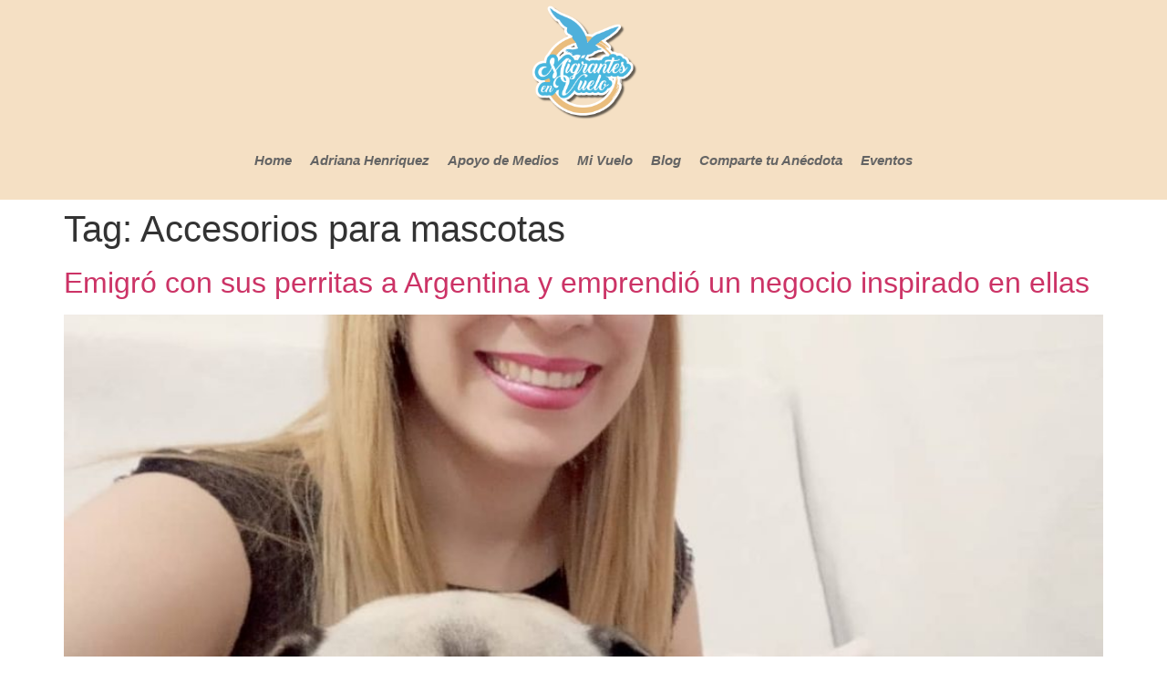

--- FILE ---
content_type: text/html; charset=UTF-8
request_url: https://migrantesenvuelo.com/tag/accesorios-para-mascotas/
body_size: 12318
content:
<!doctype html>
<html lang="en-US">
<head>
	<meta charset="UTF-8">
	<meta name="viewport" content="width=device-width, initial-scale=1">
	<link rel="profile" href="https://gmpg.org/xfn/11">
	<meta name='robots' content='index, follow, max-image-preview:large, max-snippet:-1, max-video-preview:-1' />
	<style>img:is([sizes="auto" i], [sizes^="auto," i]) { contain-intrinsic-size: 3000px 1500px }</style>
	
	<!-- This site is optimized with the Yoast SEO plugin v26.5 - https://yoast.com/wordpress/plugins/seo/ -->
	<title>Accesorios para mascotas Archives -</title>
	<link rel="canonical" href="https://migrantesenvuelo.com/tag/accesorios-para-mascotas/" />
	<meta property="og:locale" content="en_US" />
	<meta property="og:type" content="article" />
	<meta property="og:title" content="Accesorios para mascotas Archives -" />
	<meta property="og:url" content="https://migrantesenvuelo.com/tag/accesorios-para-mascotas/" />
	<meta name="twitter:card" content="summary_large_image" />
	<script type="application/ld+json" class="yoast-schema-graph">{"@context":"https://schema.org","@graph":[{"@type":"CollectionPage","@id":"https://migrantesenvuelo.com/tag/accesorios-para-mascotas/","url":"https://migrantesenvuelo.com/tag/accesorios-para-mascotas/","name":"Accesorios para mascotas Archives -","isPartOf":{"@id":"https://migrantesenvuelo.com/#website"},"primaryImageOfPage":{"@id":"https://migrantesenvuelo.com/tag/accesorios-para-mascotas/#primaryimage"},"image":{"@id":"https://migrantesenvuelo.com/tag/accesorios-para-mascotas/#primaryimage"},"thumbnailUrl":"https://migrantesenvuelo.com/wp-content/uploads/2021/09/Screenshot_20210905-115943_Instagram.jpg","breadcrumb":{"@id":"https://migrantesenvuelo.com/tag/accesorios-para-mascotas/#breadcrumb"},"inLanguage":"en-US"},{"@type":"ImageObject","inLanguage":"en-US","@id":"https://migrantesenvuelo.com/tag/accesorios-para-mascotas/#primaryimage","url":"https://migrantesenvuelo.com/wp-content/uploads/2021/09/Screenshot_20210905-115943_Instagram.jpg","contentUrl":"https://migrantesenvuelo.com/wp-content/uploads/2021/09/Screenshot_20210905-115943_Instagram.jpg","width":1080,"height":1081},{"@type":"BreadcrumbList","@id":"https://migrantesenvuelo.com/tag/accesorios-para-mascotas/#breadcrumb","itemListElement":[{"@type":"ListItem","position":1,"name":"Home","item":"https://migrantesenvuelo.com/"},{"@type":"ListItem","position":2,"name":"Accesorios para mascotas"}]},{"@type":"WebSite","@id":"https://migrantesenvuelo.com/#website","url":"https://migrantesenvuelo.com/","name":"","description":"","potentialAction":[{"@type":"SearchAction","target":{"@type":"EntryPoint","urlTemplate":"https://migrantesenvuelo.com/?s={search_term_string}"},"query-input":{"@type":"PropertyValueSpecification","valueRequired":true,"valueName":"search_term_string"}}],"inLanguage":"en-US"}]}</script>
	<!-- / Yoast SEO plugin. -->


<link rel="alternate" type="application/rss+xml" title=" &raquo; Feed" href="https://migrantesenvuelo.com/feed/" />
<link rel="alternate" type="application/rss+xml" title=" &raquo; Comments Feed" href="https://migrantesenvuelo.com/comments/feed/" />
<link rel="alternate" type="application/rss+xml" title=" &raquo; Accesorios para mascotas Tag Feed" href="https://migrantesenvuelo.com/tag/accesorios-para-mascotas/feed/" />
<script>
window._wpemojiSettings = {"baseUrl":"https:\/\/s.w.org\/images\/core\/emoji\/16.0.1\/72x72\/","ext":".png","svgUrl":"https:\/\/s.w.org\/images\/core\/emoji\/16.0.1\/svg\/","svgExt":".svg","source":{"concatemoji":"https:\/\/migrantesenvuelo.com\/wp-includes\/js\/wp-emoji-release.min.js?ver=6.8.3"}};
/*! This file is auto-generated */
!function(s,n){var o,i,e;function c(e){try{var t={supportTests:e,timestamp:(new Date).valueOf()};sessionStorage.setItem(o,JSON.stringify(t))}catch(e){}}function p(e,t,n){e.clearRect(0,0,e.canvas.width,e.canvas.height),e.fillText(t,0,0);var t=new Uint32Array(e.getImageData(0,0,e.canvas.width,e.canvas.height).data),a=(e.clearRect(0,0,e.canvas.width,e.canvas.height),e.fillText(n,0,0),new Uint32Array(e.getImageData(0,0,e.canvas.width,e.canvas.height).data));return t.every(function(e,t){return e===a[t]})}function u(e,t){e.clearRect(0,0,e.canvas.width,e.canvas.height),e.fillText(t,0,0);for(var n=e.getImageData(16,16,1,1),a=0;a<n.data.length;a++)if(0!==n.data[a])return!1;return!0}function f(e,t,n,a){switch(t){case"flag":return n(e,"\ud83c\udff3\ufe0f\u200d\u26a7\ufe0f","\ud83c\udff3\ufe0f\u200b\u26a7\ufe0f")?!1:!n(e,"\ud83c\udde8\ud83c\uddf6","\ud83c\udde8\u200b\ud83c\uddf6")&&!n(e,"\ud83c\udff4\udb40\udc67\udb40\udc62\udb40\udc65\udb40\udc6e\udb40\udc67\udb40\udc7f","\ud83c\udff4\u200b\udb40\udc67\u200b\udb40\udc62\u200b\udb40\udc65\u200b\udb40\udc6e\u200b\udb40\udc67\u200b\udb40\udc7f");case"emoji":return!a(e,"\ud83e\udedf")}return!1}function g(e,t,n,a){var r="undefined"!=typeof WorkerGlobalScope&&self instanceof WorkerGlobalScope?new OffscreenCanvas(300,150):s.createElement("canvas"),o=r.getContext("2d",{willReadFrequently:!0}),i=(o.textBaseline="top",o.font="600 32px Arial",{});return e.forEach(function(e){i[e]=t(o,e,n,a)}),i}function t(e){var t=s.createElement("script");t.src=e,t.defer=!0,s.head.appendChild(t)}"undefined"!=typeof Promise&&(o="wpEmojiSettingsSupports",i=["flag","emoji"],n.supports={everything:!0,everythingExceptFlag:!0},e=new Promise(function(e){s.addEventListener("DOMContentLoaded",e,{once:!0})}),new Promise(function(t){var n=function(){try{var e=JSON.parse(sessionStorage.getItem(o));if("object"==typeof e&&"number"==typeof e.timestamp&&(new Date).valueOf()<e.timestamp+604800&&"object"==typeof e.supportTests)return e.supportTests}catch(e){}return null}();if(!n){if("undefined"!=typeof Worker&&"undefined"!=typeof OffscreenCanvas&&"undefined"!=typeof URL&&URL.createObjectURL&&"undefined"!=typeof Blob)try{var e="postMessage("+g.toString()+"("+[JSON.stringify(i),f.toString(),p.toString(),u.toString()].join(",")+"));",a=new Blob([e],{type:"text/javascript"}),r=new Worker(URL.createObjectURL(a),{name:"wpTestEmojiSupports"});return void(r.onmessage=function(e){c(n=e.data),r.terminate(),t(n)})}catch(e){}c(n=g(i,f,p,u))}t(n)}).then(function(e){for(var t in e)n.supports[t]=e[t],n.supports.everything=n.supports.everything&&n.supports[t],"flag"!==t&&(n.supports.everythingExceptFlag=n.supports.everythingExceptFlag&&n.supports[t]);n.supports.everythingExceptFlag=n.supports.everythingExceptFlag&&!n.supports.flag,n.DOMReady=!1,n.readyCallback=function(){n.DOMReady=!0}}).then(function(){return e}).then(function(){var e;n.supports.everything||(n.readyCallback(),(e=n.source||{}).concatemoji?t(e.concatemoji):e.wpemoji&&e.twemoji&&(t(e.twemoji),t(e.wpemoji)))}))}((window,document),window._wpemojiSettings);
</script>
<link rel='stylesheet' id='mec-select2-style-css' href='https://migrantesenvuelo.com/wp-content/plugins/modern-events-calendar-lite/assets/packages/select2/select2.min.css?ver=6.5.1' media='all' />
<link rel='stylesheet' id='mec-font-icons-css' href='https://migrantesenvuelo.com/wp-content/plugins/modern-events-calendar-lite/assets/css/iconfonts.css?ver=6.8.3' media='all' />
<link rel='stylesheet' id='mec-frontend-style-css' href='https://migrantesenvuelo.com/wp-content/plugins/modern-events-calendar-lite/assets/css/frontend.min.css?ver=6.5.1' media='all' />
<link rel='stylesheet' id='mec-tooltip-style-css' href='https://migrantesenvuelo.com/wp-content/plugins/modern-events-calendar-lite/assets/packages/tooltip/tooltip.css?ver=6.8.3' media='all' />
<link rel='stylesheet' id='mec-tooltip-shadow-style-css' href='https://migrantesenvuelo.com/wp-content/plugins/modern-events-calendar-lite/assets/packages/tooltip/tooltipster-sideTip-shadow.min.css?ver=6.8.3' media='all' />
<link rel='stylesheet' id='featherlight-css' href='https://migrantesenvuelo.com/wp-content/plugins/modern-events-calendar-lite/assets/packages/featherlight/featherlight.css?ver=6.8.3' media='all' />
<link rel='stylesheet' id='mec-lity-style-css' href='https://migrantesenvuelo.com/wp-content/plugins/modern-events-calendar-lite/assets/packages/lity/lity.min.css?ver=6.8.3' media='all' />
<link rel='stylesheet' id='mec-general-calendar-style-css' href='https://migrantesenvuelo.com/wp-content/plugins/modern-events-calendar-lite/assets/css/mec-general-calendar.css?ver=6.8.3' media='all' />
<link rel='stylesheet' id='dashicons-css' href='https://migrantesenvuelo.com/wp-includes/css/dashicons.min.css?ver=6.8.3' media='all' />
<link rel='stylesheet' id='menu-icons-extra-css' href='https://migrantesenvuelo.com/wp-content/plugins/menu-icons/css/extra.min.css?ver=0.13.19' media='all' />
<link rel='stylesheet' id='hfe-widgets-style-css' href='https://migrantesenvuelo.com/wp-content/plugins/header-footer-elementor/inc/widgets-css/frontend.css?ver=2.7.0' media='all' />
<link rel='stylesheet' id='wp-block-library-css' href='https://migrantesenvuelo.com/wp-includes/css/dist/block-library/style.min.css?ver=6.8.3' media='all' />
<style id='global-styles-inline-css'>
:root{--wp--preset--aspect-ratio--square: 1;--wp--preset--aspect-ratio--4-3: 4/3;--wp--preset--aspect-ratio--3-4: 3/4;--wp--preset--aspect-ratio--3-2: 3/2;--wp--preset--aspect-ratio--2-3: 2/3;--wp--preset--aspect-ratio--16-9: 16/9;--wp--preset--aspect-ratio--9-16: 9/16;--wp--preset--color--black: #000000;--wp--preset--color--cyan-bluish-gray: #abb8c3;--wp--preset--color--white: #ffffff;--wp--preset--color--pale-pink: #f78da7;--wp--preset--color--vivid-red: #cf2e2e;--wp--preset--color--luminous-vivid-orange: #ff6900;--wp--preset--color--luminous-vivid-amber: #fcb900;--wp--preset--color--light-green-cyan: #7bdcb5;--wp--preset--color--vivid-green-cyan: #00d084;--wp--preset--color--pale-cyan-blue: #8ed1fc;--wp--preset--color--vivid-cyan-blue: #0693e3;--wp--preset--color--vivid-purple: #9b51e0;--wp--preset--gradient--vivid-cyan-blue-to-vivid-purple: linear-gradient(135deg,rgba(6,147,227,1) 0%,rgb(155,81,224) 100%);--wp--preset--gradient--light-green-cyan-to-vivid-green-cyan: linear-gradient(135deg,rgb(122,220,180) 0%,rgb(0,208,130) 100%);--wp--preset--gradient--luminous-vivid-amber-to-luminous-vivid-orange: linear-gradient(135deg,rgba(252,185,0,1) 0%,rgba(255,105,0,1) 100%);--wp--preset--gradient--luminous-vivid-orange-to-vivid-red: linear-gradient(135deg,rgba(255,105,0,1) 0%,rgb(207,46,46) 100%);--wp--preset--gradient--very-light-gray-to-cyan-bluish-gray: linear-gradient(135deg,rgb(238,238,238) 0%,rgb(169,184,195) 100%);--wp--preset--gradient--cool-to-warm-spectrum: linear-gradient(135deg,rgb(74,234,220) 0%,rgb(151,120,209) 20%,rgb(207,42,186) 40%,rgb(238,44,130) 60%,rgb(251,105,98) 80%,rgb(254,248,76) 100%);--wp--preset--gradient--blush-light-purple: linear-gradient(135deg,rgb(255,206,236) 0%,rgb(152,150,240) 100%);--wp--preset--gradient--blush-bordeaux: linear-gradient(135deg,rgb(254,205,165) 0%,rgb(254,45,45) 50%,rgb(107,0,62) 100%);--wp--preset--gradient--luminous-dusk: linear-gradient(135deg,rgb(255,203,112) 0%,rgb(199,81,192) 50%,rgb(65,88,208) 100%);--wp--preset--gradient--pale-ocean: linear-gradient(135deg,rgb(255,245,203) 0%,rgb(182,227,212) 50%,rgb(51,167,181) 100%);--wp--preset--gradient--electric-grass: linear-gradient(135deg,rgb(202,248,128) 0%,rgb(113,206,126) 100%);--wp--preset--gradient--midnight: linear-gradient(135deg,rgb(2,3,129) 0%,rgb(40,116,252) 100%);--wp--preset--font-size--small: 13px;--wp--preset--font-size--medium: 20px;--wp--preset--font-size--large: 36px;--wp--preset--font-size--x-large: 42px;--wp--preset--spacing--20: 0.44rem;--wp--preset--spacing--30: 0.67rem;--wp--preset--spacing--40: 1rem;--wp--preset--spacing--50: 1.5rem;--wp--preset--spacing--60: 2.25rem;--wp--preset--spacing--70: 3.38rem;--wp--preset--spacing--80: 5.06rem;--wp--preset--shadow--natural: 6px 6px 9px rgba(0, 0, 0, 0.2);--wp--preset--shadow--deep: 12px 12px 50px rgba(0, 0, 0, 0.4);--wp--preset--shadow--sharp: 6px 6px 0px rgba(0, 0, 0, 0.2);--wp--preset--shadow--outlined: 6px 6px 0px -3px rgba(255, 255, 255, 1), 6px 6px rgba(0, 0, 0, 1);--wp--preset--shadow--crisp: 6px 6px 0px rgba(0, 0, 0, 1);}:root { --wp--style--global--content-size: 800px;--wp--style--global--wide-size: 1200px; }:where(body) { margin: 0; }.wp-site-blocks > .alignleft { float: left; margin-right: 2em; }.wp-site-blocks > .alignright { float: right; margin-left: 2em; }.wp-site-blocks > .aligncenter { justify-content: center; margin-left: auto; margin-right: auto; }:where(.wp-site-blocks) > * { margin-block-start: 24px; margin-block-end: 0; }:where(.wp-site-blocks) > :first-child { margin-block-start: 0; }:where(.wp-site-blocks) > :last-child { margin-block-end: 0; }:root { --wp--style--block-gap: 24px; }:root :where(.is-layout-flow) > :first-child{margin-block-start: 0;}:root :where(.is-layout-flow) > :last-child{margin-block-end: 0;}:root :where(.is-layout-flow) > *{margin-block-start: 24px;margin-block-end: 0;}:root :where(.is-layout-constrained) > :first-child{margin-block-start: 0;}:root :where(.is-layout-constrained) > :last-child{margin-block-end: 0;}:root :where(.is-layout-constrained) > *{margin-block-start: 24px;margin-block-end: 0;}:root :where(.is-layout-flex){gap: 24px;}:root :where(.is-layout-grid){gap: 24px;}.is-layout-flow > .alignleft{float: left;margin-inline-start: 0;margin-inline-end: 2em;}.is-layout-flow > .alignright{float: right;margin-inline-start: 2em;margin-inline-end: 0;}.is-layout-flow > .aligncenter{margin-left: auto !important;margin-right: auto !important;}.is-layout-constrained > .alignleft{float: left;margin-inline-start: 0;margin-inline-end: 2em;}.is-layout-constrained > .alignright{float: right;margin-inline-start: 2em;margin-inline-end: 0;}.is-layout-constrained > .aligncenter{margin-left: auto !important;margin-right: auto !important;}.is-layout-constrained > :where(:not(.alignleft):not(.alignright):not(.alignfull)){max-width: var(--wp--style--global--content-size);margin-left: auto !important;margin-right: auto !important;}.is-layout-constrained > .alignwide{max-width: var(--wp--style--global--wide-size);}body .is-layout-flex{display: flex;}.is-layout-flex{flex-wrap: wrap;align-items: center;}.is-layout-flex > :is(*, div){margin: 0;}body .is-layout-grid{display: grid;}.is-layout-grid > :is(*, div){margin: 0;}body{padding-top: 0px;padding-right: 0px;padding-bottom: 0px;padding-left: 0px;}a:where(:not(.wp-element-button)){text-decoration: underline;}:root :where(.wp-element-button, .wp-block-button__link){background-color: #32373c;border-width: 0;color: #fff;font-family: inherit;font-size: inherit;line-height: inherit;padding: calc(0.667em + 2px) calc(1.333em + 2px);text-decoration: none;}.has-black-color{color: var(--wp--preset--color--black) !important;}.has-cyan-bluish-gray-color{color: var(--wp--preset--color--cyan-bluish-gray) !important;}.has-white-color{color: var(--wp--preset--color--white) !important;}.has-pale-pink-color{color: var(--wp--preset--color--pale-pink) !important;}.has-vivid-red-color{color: var(--wp--preset--color--vivid-red) !important;}.has-luminous-vivid-orange-color{color: var(--wp--preset--color--luminous-vivid-orange) !important;}.has-luminous-vivid-amber-color{color: var(--wp--preset--color--luminous-vivid-amber) !important;}.has-light-green-cyan-color{color: var(--wp--preset--color--light-green-cyan) !important;}.has-vivid-green-cyan-color{color: var(--wp--preset--color--vivid-green-cyan) !important;}.has-pale-cyan-blue-color{color: var(--wp--preset--color--pale-cyan-blue) !important;}.has-vivid-cyan-blue-color{color: var(--wp--preset--color--vivid-cyan-blue) !important;}.has-vivid-purple-color{color: var(--wp--preset--color--vivid-purple) !important;}.has-black-background-color{background-color: var(--wp--preset--color--black) !important;}.has-cyan-bluish-gray-background-color{background-color: var(--wp--preset--color--cyan-bluish-gray) !important;}.has-white-background-color{background-color: var(--wp--preset--color--white) !important;}.has-pale-pink-background-color{background-color: var(--wp--preset--color--pale-pink) !important;}.has-vivid-red-background-color{background-color: var(--wp--preset--color--vivid-red) !important;}.has-luminous-vivid-orange-background-color{background-color: var(--wp--preset--color--luminous-vivid-orange) !important;}.has-luminous-vivid-amber-background-color{background-color: var(--wp--preset--color--luminous-vivid-amber) !important;}.has-light-green-cyan-background-color{background-color: var(--wp--preset--color--light-green-cyan) !important;}.has-vivid-green-cyan-background-color{background-color: var(--wp--preset--color--vivid-green-cyan) !important;}.has-pale-cyan-blue-background-color{background-color: var(--wp--preset--color--pale-cyan-blue) !important;}.has-vivid-cyan-blue-background-color{background-color: var(--wp--preset--color--vivid-cyan-blue) !important;}.has-vivid-purple-background-color{background-color: var(--wp--preset--color--vivid-purple) !important;}.has-black-border-color{border-color: var(--wp--preset--color--black) !important;}.has-cyan-bluish-gray-border-color{border-color: var(--wp--preset--color--cyan-bluish-gray) !important;}.has-white-border-color{border-color: var(--wp--preset--color--white) !important;}.has-pale-pink-border-color{border-color: var(--wp--preset--color--pale-pink) !important;}.has-vivid-red-border-color{border-color: var(--wp--preset--color--vivid-red) !important;}.has-luminous-vivid-orange-border-color{border-color: var(--wp--preset--color--luminous-vivid-orange) !important;}.has-luminous-vivid-amber-border-color{border-color: var(--wp--preset--color--luminous-vivid-amber) !important;}.has-light-green-cyan-border-color{border-color: var(--wp--preset--color--light-green-cyan) !important;}.has-vivid-green-cyan-border-color{border-color: var(--wp--preset--color--vivid-green-cyan) !important;}.has-pale-cyan-blue-border-color{border-color: var(--wp--preset--color--pale-cyan-blue) !important;}.has-vivid-cyan-blue-border-color{border-color: var(--wp--preset--color--vivid-cyan-blue) !important;}.has-vivid-purple-border-color{border-color: var(--wp--preset--color--vivid-purple) !important;}.has-vivid-cyan-blue-to-vivid-purple-gradient-background{background: var(--wp--preset--gradient--vivid-cyan-blue-to-vivid-purple) !important;}.has-light-green-cyan-to-vivid-green-cyan-gradient-background{background: var(--wp--preset--gradient--light-green-cyan-to-vivid-green-cyan) !important;}.has-luminous-vivid-amber-to-luminous-vivid-orange-gradient-background{background: var(--wp--preset--gradient--luminous-vivid-amber-to-luminous-vivid-orange) !important;}.has-luminous-vivid-orange-to-vivid-red-gradient-background{background: var(--wp--preset--gradient--luminous-vivid-orange-to-vivid-red) !important;}.has-very-light-gray-to-cyan-bluish-gray-gradient-background{background: var(--wp--preset--gradient--very-light-gray-to-cyan-bluish-gray) !important;}.has-cool-to-warm-spectrum-gradient-background{background: var(--wp--preset--gradient--cool-to-warm-spectrum) !important;}.has-blush-light-purple-gradient-background{background: var(--wp--preset--gradient--blush-light-purple) !important;}.has-blush-bordeaux-gradient-background{background: var(--wp--preset--gradient--blush-bordeaux) !important;}.has-luminous-dusk-gradient-background{background: var(--wp--preset--gradient--luminous-dusk) !important;}.has-pale-ocean-gradient-background{background: var(--wp--preset--gradient--pale-ocean) !important;}.has-electric-grass-gradient-background{background: var(--wp--preset--gradient--electric-grass) !important;}.has-midnight-gradient-background{background: var(--wp--preset--gradient--midnight) !important;}.has-small-font-size{font-size: var(--wp--preset--font-size--small) !important;}.has-medium-font-size{font-size: var(--wp--preset--font-size--medium) !important;}.has-large-font-size{font-size: var(--wp--preset--font-size--large) !important;}.has-x-large-font-size{font-size: var(--wp--preset--font-size--x-large) !important;}
:root :where(.wp-block-pullquote){font-size: 1.5em;line-height: 1.6;}
</style>
<link rel='stylesheet' id='wp-show-posts-css' href='https://migrantesenvuelo.com/wp-content/plugins/wp-show-posts/css/wp-show-posts-min.css?ver=1.1.6' media='all' />
<link rel='stylesheet' id='wp-components-css' href='https://migrantesenvuelo.com/wp-includes/css/dist/components/style.min.css?ver=6.8.3' media='all' />
<link rel='stylesheet' id='godaddy-styles-css' href='https://migrantesenvuelo.com/wp-content/mu-plugins/vendor/wpex/godaddy-launch/includes/Dependencies/GoDaddy/Styles/build/latest.css?ver=2.0.2' media='all' />
<link rel='stylesheet' id='hfe-style-css' href='https://migrantesenvuelo.com/wp-content/plugins/header-footer-elementor/assets/css/header-footer-elementor.css?ver=2.7.0' media='all' />
<link rel='stylesheet' id='elementor-icons-css' href='https://migrantesenvuelo.com/wp-content/plugins/elementor/assets/lib/eicons/css/elementor-icons.min.css?ver=5.44.0' media='all' />
<link rel='stylesheet' id='elementor-frontend-css' href='https://migrantesenvuelo.com/wp-content/plugins/elementor/assets/css/frontend.min.css?ver=3.33.4' media='all' />
<link rel='stylesheet' id='elementor-post-14-css' href='https://migrantesenvuelo.com/wp-content/uploads/elementor/css/post-14.css?ver=1765231782' media='all' />
<link rel='stylesheet' id='hello-elementor-css' href='https://migrantesenvuelo.com/wp-content/themes/hello-elementor/assets/css/reset.css?ver=3.4.5' media='all' />
<link rel='stylesheet' id='hello-elementor-theme-style-css' href='https://migrantesenvuelo.com/wp-content/themes/hello-elementor/assets/css/theme.css?ver=3.4.5' media='all' />
<link rel='stylesheet' id='hello-elementor-header-footer-css' href='https://migrantesenvuelo.com/wp-content/themes/hello-elementor/assets/css/header-footer.css?ver=3.4.5' media='all' />
<link rel='stylesheet' id='widget-image-css' href='https://migrantesenvuelo.com/wp-content/plugins/elementor/assets/css/widget-image.min.css?ver=3.33.4' media='all' />
<link rel='stylesheet' id='e-sticky-css' href='https://migrantesenvuelo.com/wp-content/plugins/elementor-pro/assets/css/modules/sticky.min.css?ver=3.30.0' media='all' />
<link rel='stylesheet' id='widget-nav-menu-css' href='https://migrantesenvuelo.com/wp-content/plugins/elementor-pro/assets/css/widget-nav-menu.min.css?ver=3.30.0' media='all' />
<link rel='stylesheet' id='e-motion-fx-css' href='https://migrantesenvuelo.com/wp-content/plugins/elementor-pro/assets/css/modules/motion-fx.min.css?ver=3.30.0' media='all' />
<link rel='stylesheet' id='widget-spacer-css' href='https://migrantesenvuelo.com/wp-content/plugins/elementor/assets/css/widget-spacer.min.css?ver=3.33.4' media='all' />
<link rel='stylesheet' id='widget-heading-css' href='https://migrantesenvuelo.com/wp-content/plugins/elementor/assets/css/widget-heading.min.css?ver=3.33.4' media='all' />
<link rel='stylesheet' id='widget-social-icons-css' href='https://migrantesenvuelo.com/wp-content/plugins/elementor/assets/css/widget-social-icons.min.css?ver=3.33.4' media='all' />
<link rel='stylesheet' id='e-apple-webkit-css' href='https://migrantesenvuelo.com/wp-content/plugins/elementor/assets/css/conditionals/apple-webkit.min.css?ver=3.33.4' media='all' />
<link rel='stylesheet' id='elementor-post-2686-css' href='https://migrantesenvuelo.com/wp-content/uploads/elementor/css/post-2686.css?ver=1765231782' media='all' />
<link rel='stylesheet' id='elementor-post-2232-css' href='https://migrantesenvuelo.com/wp-content/uploads/elementor/css/post-2232.css?ver=1765231782' media='all' />
<link rel='stylesheet' id='hfe-elementor-icons-css' href='https://migrantesenvuelo.com/wp-content/plugins/elementor/assets/lib/eicons/css/elementor-icons.min.css?ver=5.34.0' media='all' />
<link rel='stylesheet' id='hfe-icons-list-css' href='https://migrantesenvuelo.com/wp-content/plugins/elementor/assets/css/widget-icon-list.min.css?ver=3.24.3' media='all' />
<link rel='stylesheet' id='hfe-social-icons-css' href='https://migrantesenvuelo.com/wp-content/plugins/elementor/assets/css/widget-social-icons.min.css?ver=3.24.0' media='all' />
<link rel='stylesheet' id='hfe-social-share-icons-brands-css' href='https://migrantesenvuelo.com/wp-content/plugins/elementor/assets/lib/font-awesome/css/brands.css?ver=5.15.3' media='all' />
<link rel='stylesheet' id='hfe-social-share-icons-fontawesome-css' href='https://migrantesenvuelo.com/wp-content/plugins/elementor/assets/lib/font-awesome/css/fontawesome.css?ver=5.15.3' media='all' />
<link rel='stylesheet' id='hfe-nav-menu-icons-css' href='https://migrantesenvuelo.com/wp-content/plugins/elementor/assets/lib/font-awesome/css/solid.css?ver=5.15.3' media='all' />
<link rel='stylesheet' id='hfe-widget-blockquote-css' href='https://migrantesenvuelo.com/wp-content/plugins/elementor-pro/assets/css/widget-blockquote.min.css?ver=3.25.0' media='all' />
<link rel='stylesheet' id='hfe-mega-menu-css' href='https://migrantesenvuelo.com/wp-content/plugins/elementor-pro/assets/css/widget-mega-menu.min.css?ver=3.26.2' media='all' />
<link rel='stylesheet' id='hfe-nav-menu-widget-css' href='https://migrantesenvuelo.com/wp-content/plugins/elementor-pro/assets/css/widget-nav-menu.min.css?ver=3.26.0' media='all' />
<link rel='stylesheet' id='elementor-gf-local-robotoslab-css' href='https://migrantesenvuelo.com/wp-content/uploads/elementor/google-fonts/css/robotoslab.css?ver=1744837013' media='all' />
<link rel='stylesheet' id='elementor-gf-local-roboto-css' href='https://migrantesenvuelo.com/wp-content/uploads/elementor/google-fonts/css/roboto.css?ver=1744837016' media='all' />
<link rel='stylesheet' id='elementor-icons-shared-0-css' href='https://migrantesenvuelo.com/wp-content/plugins/elementor/assets/lib/font-awesome/css/fontawesome.min.css?ver=5.15.3' media='all' />
<link rel='stylesheet' id='elementor-icons-fa-brands-css' href='https://migrantesenvuelo.com/wp-content/plugins/elementor/assets/lib/font-awesome/css/brands.min.css?ver=5.15.3' media='all' />
<script src="https://migrantesenvuelo.com/wp-includes/js/jquery/jquery.min.js?ver=3.7.1" id="jquery-core-js"></script>
<script src="https://migrantesenvuelo.com/wp-includes/js/jquery/jquery-migrate.min.js?ver=3.4.1" id="jquery-migrate-js"></script>
<script id="jquery-js-after">
!function($){"use strict";$(document).ready(function(){$(this).scrollTop()>100&&$(".hfe-scroll-to-top-wrap").removeClass("hfe-scroll-to-top-hide"),$(window).scroll(function(){$(this).scrollTop()<100?$(".hfe-scroll-to-top-wrap").fadeOut(300):$(".hfe-scroll-to-top-wrap").fadeIn(300)}),$(".hfe-scroll-to-top-wrap").on("click",function(){$("html, body").animate({scrollTop:0},300);return!1})})}(jQuery);
!function($){'use strict';$(document).ready(function(){var bar=$('.hfe-reading-progress-bar');if(!bar.length)return;$(window).on('scroll',function(){var s=$(window).scrollTop(),d=$(document).height()-$(window).height(),p=d? s/d*100:0;bar.css('width',p+'%')});});}(jQuery);
</script>
<script src="https://migrantesenvuelo.com/wp-content/plugins/modern-events-calendar-lite/assets/js/mec-general-calendar.js?ver=6.5.1" id="mec-general-calendar-script-js"></script>
<script id="mec-frontend-script-js-extra">
var mecdata = {"day":"day","days":"days","hour":"hour","hours":"hours","minute":"minute","minutes":"minutes","second":"second","seconds":"seconds","elementor_edit_mode":"no","recapcha_key":"","ajax_url":"https:\/\/migrantesenvuelo.com\/wp-admin\/admin-ajax.php","fes_nonce":"0cec6877df","current_year":"2025","current_month":"12","datepicker_format":"yy-mm-dd&Y-m-d"};
</script>
<script src="https://migrantesenvuelo.com/wp-content/plugins/modern-events-calendar-lite/assets/js/frontend.js?ver=6.5.1" id="mec-frontend-script-js"></script>
<script src="https://migrantesenvuelo.com/wp-content/plugins/modern-events-calendar-lite/assets/js/events.js?ver=6.5.1" id="mec-events-script-js"></script>
<link rel="https://api.w.org/" href="https://migrantesenvuelo.com/wp-json/" /><link rel="alternate" title="JSON" type="application/json" href="https://migrantesenvuelo.com/wp-json/wp/v2/tags/77" /><link rel="EditURI" type="application/rsd+xml" title="RSD" href="https://migrantesenvuelo.com/xmlrpc.php?rsd" />
<meta name="generator" content="WordPress 6.8.3" />
<!-- HFCM by 99 Robots - Snippet # 1: Google Analytics (GA4) -->
<!-- Global site tag (gtag.js) - Google Analytics -->
<script async src="https://www.googletagmanager.com/gtag/js?id=G-70CJC2VF94"></script>
<script>
  window.dataLayer = window.dataLayer || [];
  function gtag(){dataLayer.push(arguments);}
  gtag('js', new Date());

  gtag('config', 'G-70CJC2VF94');
</script>
<!-- /end HFCM by 99 Robots -->
<meta name="generator" content="Elementor 3.33.4; features: additional_custom_breakpoints; settings: css_print_method-external, google_font-enabled, font_display-auto">
			<style>
				.e-con.e-parent:nth-of-type(n+4):not(.e-lazyloaded):not(.e-no-lazyload),
				.e-con.e-parent:nth-of-type(n+4):not(.e-lazyloaded):not(.e-no-lazyload) * {
					background-image: none !important;
				}
				@media screen and (max-height: 1024px) {
					.e-con.e-parent:nth-of-type(n+3):not(.e-lazyloaded):not(.e-no-lazyload),
					.e-con.e-parent:nth-of-type(n+3):not(.e-lazyloaded):not(.e-no-lazyload) * {
						background-image: none !important;
					}
				}
				@media screen and (max-height: 640px) {
					.e-con.e-parent:nth-of-type(n+2):not(.e-lazyloaded):not(.e-no-lazyload),
					.e-con.e-parent:nth-of-type(n+2):not(.e-lazyloaded):not(.e-no-lazyload) * {
						background-image: none !important;
					}
				}
			</style>
			<link rel="icon" href="https://migrantesenvuelo.com/wp-content/uploads/2021/06/cropped-Logo-Migrantes-en-Vuelo-32x32.png" sizes="32x32" />
<link rel="icon" href="https://migrantesenvuelo.com/wp-content/uploads/2021/06/cropped-Logo-Migrantes-en-Vuelo-192x192.png" sizes="192x192" />
<link rel="apple-touch-icon" href="https://migrantesenvuelo.com/wp-content/uploads/2021/06/cropped-Logo-Migrantes-en-Vuelo-180x180.png" />
<meta name="msapplication-TileImage" content="https://migrantesenvuelo.com/wp-content/uploads/2021/06/cropped-Logo-Migrantes-en-Vuelo-270x270.png" />
</head>
<body class="archive tag tag-accesorios-para-mascotas tag-77 wp-embed-responsive wp-theme-hello-elementor ehf-template-hello-elementor ehf-stylesheet-hello-elementor hello-elementor-default elementor-default elementor-kit-14">


<a class="skip-link screen-reader-text" href="#content">Skip to content</a>

		<header data-elementor-type="header" data-elementor-id="2686" class="elementor elementor-2686 elementor-location-header" data-elementor-post-type="elementor_library">
					<section class="elementor-section elementor-top-section elementor-element elementor-element-2af540f elementor-section-full_width elementor-section-stretched elementor-section-height-default elementor-section-height-default" data-id="2af540f" data-element_type="section" data-settings="{&quot;stretch_section&quot;:&quot;section-stretched&quot;,&quot;background_background&quot;:&quot;classic&quot;,&quot;background_motion_fx_motion_fx_scrolling&quot;:&quot;yes&quot;,&quot;background_motion_fx_opacity_effect&quot;:&quot;yes&quot;,&quot;background_motion_fx_opacity_direction&quot;:&quot;out-in&quot;,&quot;background_motion_fx_opacity_level&quot;:{&quot;unit&quot;:&quot;px&quot;,&quot;size&quot;:10,&quot;sizes&quot;:[]},&quot;background_motion_fx_opacity_range&quot;:{&quot;unit&quot;:&quot;%&quot;,&quot;size&quot;:&quot;&quot;,&quot;sizes&quot;:{&quot;start&quot;:20,&quot;end&quot;:80}},&quot;background_motion_fx_devices&quot;:[&quot;desktop&quot;,&quot;tablet&quot;,&quot;mobile&quot;]}">
						<div class="elementor-container elementor-column-gap-default">
					<div class="elementor-column elementor-col-100 elementor-top-column elementor-element elementor-element-0e4af67" data-id="0e4af67" data-element_type="column" data-settings="{&quot;background_background&quot;:&quot;classic&quot;}">
			<div class="elementor-widget-wrap elementor-element-populated">
						<section class="elementor-section elementor-inner-section elementor-element elementor-element-d57dc7e elementor-section-boxed elementor-section-height-default elementor-section-height-default" data-id="d57dc7e" data-element_type="section">
						<div class="elementor-container elementor-column-gap-default">
					<div class="elementor-column elementor-col-100 elementor-inner-column elementor-element elementor-element-8bc9b92" data-id="8bc9b92" data-element_type="column">
			<div class="elementor-widget-wrap elementor-element-populated">
						<div class="elementor-element elementor-element-b0b3dfe elementor-widget__width-initial elementor-widget elementor-widget-image" data-id="b0b3dfe" data-element_type="widget" data-widget_type="image.default">
				<div class="elementor-widget-container">
															<img fetchpriority="high" width="800" height="800" src="https://migrantesenvuelo.com/wp-content/uploads/2021/06/Logotipo-1.png" class="attachment-large size-large wp-image-3074" alt="" srcset="https://migrantesenvuelo.com/wp-content/uploads/2021/06/Logotipo-1.png 1000w, https://migrantesenvuelo.com/wp-content/uploads/2021/06/Logotipo-1-300x300.png 300w, https://migrantesenvuelo.com/wp-content/uploads/2021/06/Logotipo-1-150x150.png 150w, https://migrantesenvuelo.com/wp-content/uploads/2021/06/Logotipo-1-768x768.png 768w" sizes="(max-width: 800px) 100vw, 800px" />															</div>
				</div>
				<div class="elementor-element elementor-element-bde587e elementor-nav-menu__align-center elementor-nav-menu--dropdown-mobile elementor-nav-menu--stretch elementor-nav-menu__text-align-center elementor-widget-mobile__width-inherit elementor-widget__width-initial elementor-nav-menu--toggle elementor-nav-menu--burger elementor-widget elementor-widget-nav-menu" data-id="bde587e" data-element_type="widget" data-settings="{&quot;full_width&quot;:&quot;stretch&quot;,&quot;sticky&quot;:&quot;top&quot;,&quot;sticky_parent&quot;:&quot;yes&quot;,&quot;submenu_icon&quot;:{&quot;value&quot;:&quot;&lt;i class=\&quot;\&quot;&gt;&lt;\/i&gt;&quot;,&quot;library&quot;:&quot;&quot;},&quot;layout&quot;:&quot;horizontal&quot;,&quot;toggle&quot;:&quot;burger&quot;,&quot;sticky_on&quot;:[&quot;desktop&quot;,&quot;tablet&quot;,&quot;mobile&quot;],&quot;sticky_offset&quot;:0,&quot;sticky_effects_offset&quot;:0,&quot;sticky_anchor_link_offset&quot;:0}" data-widget_type="nav-menu.default">
				<div class="elementor-widget-container">
								<nav aria-label="Menu" class="elementor-nav-menu--main elementor-nav-menu__container elementor-nav-menu--layout-horizontal e--pointer-none">
				<ul id="menu-1-bde587e" class="elementor-nav-menu"><li class="menu-item menu-item-type-post_type menu-item-object-page menu-item-home menu-item-2831"><a href="https://migrantesenvuelo.com/" class="elementor-item">Home</a></li>
<li class="menu-item menu-item-type-post_type menu-item-object-page menu-item-2816"><a href="https://migrantesenvuelo.com/adriana-hernandez/" class="elementor-item">Adriana Henriquez</a></li>
<li class="menu-item menu-item-type-post_type menu-item-object-page menu-item-45"><a href="https://migrantesenvuelo.com/apoyo-de-medios/" class="elementor-item">Apoyo de Medios</a></li>
<li class="menu-item menu-item-type-post_type menu-item-object-page menu-item-2817"><a href="https://migrantesenvuelo.com/mi-vuelo/" class="elementor-item">Mi Vuelo</a></li>
<li class="menu-item menu-item-type-post_type menu-item-object-page menu-item-41"><a href="https://migrantesenvuelo.com/blog/" class="elementor-item">Blog</a></li>
<li class="menu-item menu-item-type-post_type menu-item-object-page menu-item-40"><a href="https://migrantesenvuelo.com/comparte-tu-anecdota/" class="elementor-item">Comparte tu Anécdota</a></li>
<li class="menu-item menu-item-type-post_type menu-item-object-page menu-item-42"><a href="https://migrantesenvuelo.com/eventos/" class="elementor-item">Eventos</a></li>
</ul>			</nav>
					<div class="elementor-menu-toggle" role="button" tabindex="0" aria-label="Menu Toggle" aria-expanded="false">
			<i aria-hidden="true" role="presentation" class="elementor-menu-toggle__icon--open eicon-menu-bar"></i><i aria-hidden="true" role="presentation" class="elementor-menu-toggle__icon--close eicon-close"></i>		</div>
					<nav class="elementor-nav-menu--dropdown elementor-nav-menu__container" aria-hidden="true">
				<ul id="menu-2-bde587e" class="elementor-nav-menu"><li class="menu-item menu-item-type-post_type menu-item-object-page menu-item-home menu-item-2831"><a href="https://migrantesenvuelo.com/" class="elementor-item" tabindex="-1">Home</a></li>
<li class="menu-item menu-item-type-post_type menu-item-object-page menu-item-2816"><a href="https://migrantesenvuelo.com/adriana-hernandez/" class="elementor-item" tabindex="-1">Adriana Henriquez</a></li>
<li class="menu-item menu-item-type-post_type menu-item-object-page menu-item-45"><a href="https://migrantesenvuelo.com/apoyo-de-medios/" class="elementor-item" tabindex="-1">Apoyo de Medios</a></li>
<li class="menu-item menu-item-type-post_type menu-item-object-page menu-item-2817"><a href="https://migrantesenvuelo.com/mi-vuelo/" class="elementor-item" tabindex="-1">Mi Vuelo</a></li>
<li class="menu-item menu-item-type-post_type menu-item-object-page menu-item-41"><a href="https://migrantesenvuelo.com/blog/" class="elementor-item" tabindex="-1">Blog</a></li>
<li class="menu-item menu-item-type-post_type menu-item-object-page menu-item-40"><a href="https://migrantesenvuelo.com/comparte-tu-anecdota/" class="elementor-item" tabindex="-1">Comparte tu Anécdota</a></li>
<li class="menu-item menu-item-type-post_type menu-item-object-page menu-item-42"><a href="https://migrantesenvuelo.com/eventos/" class="elementor-item" tabindex="-1">Eventos</a></li>
</ul>			</nav>
						</div>
				</div>
					</div>
		</div>
					</div>
		</section>
					</div>
		</div>
					</div>
		</section>
				</header>
		<main id="content" class="site-main">

			<div class="page-header">
			<h1 class="entry-title">Tag: <span>Accesorios para mascotas</span></h1>		</div>
	
	<div class="page-content">
					<article class="post">
				<h2 class="entry-title"><a href="https://migrantesenvuelo.com/mivuelo/emigro-con-sus-perritas-a-argentina-y-emprendio-un-negocio-inspirado-en-ellas/">Emigró con sus perritas a Argentina y emprendió un negocio inspirado en ellas</a></h2><a href="https://migrantesenvuelo.com/mivuelo/emigro-con-sus-perritas-a-argentina-y-emprendio-un-negocio-inspirado-en-ellas/"><img width="800" height="800" src="https://migrantesenvuelo.com/wp-content/uploads/2021/09/Screenshot_20210905-115943_Instagram-1024x1024.jpg" class="attachment-large size-large wp-post-image" alt="" decoding="async" srcset="https://migrantesenvuelo.com/wp-content/uploads/2021/09/Screenshot_20210905-115943_Instagram-1024x1024.jpg 1024w, https://migrantesenvuelo.com/wp-content/uploads/2021/09/Screenshot_20210905-115943_Instagram-300x300.jpg 300w, https://migrantesenvuelo.com/wp-content/uploads/2021/09/Screenshot_20210905-115943_Instagram-150x150.jpg 150w, https://migrantesenvuelo.com/wp-content/uploads/2021/09/Screenshot_20210905-115943_Instagram-768x769.jpg 768w, https://migrantesenvuelo.com/wp-content/uploads/2021/09/Screenshot_20210905-115943_Instagram.jpg 1080w" sizes="(max-width: 800px) 100vw, 800px" /></a><p>Del periodismo pasó a cuidar a una señora mayor, al menos así sucedió al llegar a su nuevo nido. La protagonista de esta historia es una mujer luchadora, emprendedora, de buen corazón, siempre dispuesta a ayudar y dar lo mejor de sí. El gran amor por sus perritas le hizo ver nuevas necesidades a las [&hellip;]</p>
			</article>
			</div>

	
</main>
		<div data-elementor-type="footer" data-elementor-id="2232" class="elementor elementor-2232 elementor-location-footer" data-elementor-post-type="elementor_library">
					<section class="elementor-section elementor-top-section elementor-element elementor-element-eff8e13 elementor-section-full_width elementor-section-height-default elementor-section-height-default" data-id="eff8e13" data-element_type="section" data-settings="{&quot;background_background&quot;:&quot;classic&quot;}">
						<div class="elementor-container elementor-column-gap-default">
					<div class="elementor-column elementor-col-100 elementor-top-column elementor-element elementor-element-c47e4da" data-id="c47e4da" data-element_type="column">
			<div class="elementor-widget-wrap elementor-element-populated">
						<section class="elementor-section elementor-inner-section elementor-element elementor-element-45cbbed elementor-section-boxed elementor-section-height-default elementor-section-height-default" data-id="45cbbed" data-element_type="section">
						<div class="elementor-container elementor-column-gap-default">
					<div class="elementor-column elementor-col-33 elementor-inner-column elementor-element elementor-element-730a1fe" data-id="730a1fe" data-element_type="column">
			<div class="elementor-widget-wrap elementor-element-populated">
						<div class="elementor-element elementor-element-b86e126 elementor-nav-menu--dropdown-mobile elementor-nav-menu--stretch elementor-widget-mobile__width-inherit elementor-nav-menu__align-start elementor-nav-menu__text-align-aside elementor-nav-menu--toggle elementor-nav-menu--burger elementor-widget elementor-widget-nav-menu" data-id="b86e126" data-element_type="widget" data-settings="{&quot;full_width&quot;:&quot;stretch&quot;,&quot;sticky&quot;:&quot;top&quot;,&quot;sticky_parent&quot;:&quot;yes&quot;,&quot;layout&quot;:&quot;vertical&quot;,&quot;submenu_icon&quot;:{&quot;value&quot;:&quot;&lt;i class=\&quot;\&quot;&gt;&lt;\/i&gt;&quot;,&quot;library&quot;:&quot;&quot;},&quot;toggle&quot;:&quot;burger&quot;,&quot;sticky_on&quot;:[&quot;desktop&quot;,&quot;tablet&quot;,&quot;mobile&quot;],&quot;sticky_offset&quot;:0,&quot;sticky_effects_offset&quot;:0,&quot;sticky_anchor_link_offset&quot;:0}" data-widget_type="nav-menu.default">
				<div class="elementor-widget-container">
								<nav aria-label="Menu" class="elementor-nav-menu--main elementor-nav-menu__container elementor-nav-menu--layout-vertical e--pointer-none">
				<ul id="menu-1-b86e126" class="elementor-nav-menu sm-vertical"><li class="menu-item menu-item-type-post_type menu-item-object-page menu-item-3157"><a href="https://migrantesenvuelo.com/adriana-hernandez/" class="elementor-item">Adriana Henriquez</a></li>
<li class="menu-item menu-item-type-post_type menu-item-object-page menu-item-3158"><a href="https://migrantesenvuelo.com/mi-vuelo/" class="elementor-item">Mi Vuelo</a></li>
<li class="menu-item menu-item-type-post_type menu-item-object-page menu-item-3159"><a href="https://migrantesenvuelo.com/apoyo-de-medios/" class="elementor-item">Apoyo de Medios</a></li>
<li class="menu-item menu-item-type-post_type menu-item-object-page menu-item-3160"><a href="https://migrantesenvuelo.com/comparte-tu-anecdota/" class="elementor-item">Comparte tu Anécdota</a></li>
<li class="menu-item menu-item-type-post_type menu-item-object-page menu-item-3161"><a href="https://migrantesenvuelo.com/blog/" class="elementor-item">Blog</a></li>
<li class="menu-item menu-item-type-post_type menu-item-object-page menu-item-3162"><a href="https://migrantesenvuelo.com/eventos/" class="elementor-item">Eventos</a></li>
</ul>			</nav>
					<div class="elementor-menu-toggle" role="button" tabindex="0" aria-label="Menu Toggle" aria-expanded="false">
			<i aria-hidden="true" role="presentation" class="elementor-menu-toggle__icon--open eicon-menu-bar"></i><i aria-hidden="true" role="presentation" class="elementor-menu-toggle__icon--close eicon-close"></i>		</div>
					<nav class="elementor-nav-menu--dropdown elementor-nav-menu__container" aria-hidden="true">
				<ul id="menu-2-b86e126" class="elementor-nav-menu sm-vertical"><li class="menu-item menu-item-type-post_type menu-item-object-page menu-item-3157"><a href="https://migrantesenvuelo.com/adriana-hernandez/" class="elementor-item" tabindex="-1">Adriana Henriquez</a></li>
<li class="menu-item menu-item-type-post_type menu-item-object-page menu-item-3158"><a href="https://migrantesenvuelo.com/mi-vuelo/" class="elementor-item" tabindex="-1">Mi Vuelo</a></li>
<li class="menu-item menu-item-type-post_type menu-item-object-page menu-item-3159"><a href="https://migrantesenvuelo.com/apoyo-de-medios/" class="elementor-item" tabindex="-1">Apoyo de Medios</a></li>
<li class="menu-item menu-item-type-post_type menu-item-object-page menu-item-3160"><a href="https://migrantesenvuelo.com/comparte-tu-anecdota/" class="elementor-item" tabindex="-1">Comparte tu Anécdota</a></li>
<li class="menu-item menu-item-type-post_type menu-item-object-page menu-item-3161"><a href="https://migrantesenvuelo.com/blog/" class="elementor-item" tabindex="-1">Blog</a></li>
<li class="menu-item menu-item-type-post_type menu-item-object-page menu-item-3162"><a href="https://migrantesenvuelo.com/eventos/" class="elementor-item" tabindex="-1">Eventos</a></li>
</ul>			</nav>
						</div>
				</div>
				<div class="elementor-element elementor-element-44ed538 elementor-widget elementor-widget-spacer" data-id="44ed538" data-element_type="widget" data-widget_type="spacer.default">
				<div class="elementor-widget-container">
							<div class="elementor-spacer">
			<div class="elementor-spacer-inner"></div>
		</div>
						</div>
				</div>
					</div>
		</div>
				<div class="elementor-column elementor-col-33 elementor-inner-column elementor-element elementor-element-a2a6c32" data-id="a2a6c32" data-element_type="column">
			<div class="elementor-widget-wrap">
							</div>
		</div>
				<div class="elementor-column elementor-col-33 elementor-inner-column elementor-element elementor-element-2dffbd8" data-id="2dffbd8" data-element_type="column">
			<div class="elementor-widget-wrap elementor-element-populated">
						<div class="elementor-element elementor-element-7361814 elementor-widget elementor-widget-image" data-id="7361814" data-element_type="widget" data-widget_type="image.default">
				<div class="elementor-widget-container">
																<a href="https://migrantesenvuelo.com/">
							<img width="150" height="150" src="https://migrantesenvuelo.com/wp-content/uploads/2021/06/Logotipo-2-150x150.png" class="attachment-thumbnail size-thumbnail wp-image-3177" alt="" srcset="https://migrantesenvuelo.com/wp-content/uploads/2021/06/Logotipo-2-150x150.png 150w, https://migrantesenvuelo.com/wp-content/uploads/2021/06/Logotipo-2-300x300.png 300w, https://migrantesenvuelo.com/wp-content/uploads/2021/06/Logotipo-2-768x768.png 768w, https://migrantesenvuelo.com/wp-content/uploads/2021/06/Logotipo-2.png 1000w" sizes="(max-width: 150px) 100vw, 150px" />								</a>
															</div>
				</div>
					</div>
		</div>
					</div>
		</section>
					</div>
		</div>
					</div>
		</section>
				<section class="elementor-section elementor-top-section elementor-element elementor-element-29b3912 elementor-section-boxed elementor-section-height-default elementor-section-height-default" data-id="29b3912" data-element_type="section" data-settings="{&quot;background_background&quot;:&quot;classic&quot;}">
						<div class="elementor-container elementor-column-gap-default">
					<div class="elementor-column elementor-col-33 elementor-top-column elementor-element elementor-element-9fd6344" data-id="9fd6344" data-element_type="column">
			<div class="elementor-widget-wrap elementor-element-populated">
						<div class="elementor-element elementor-element-574a90f elementor-widget elementor-widget-heading" data-id="574a90f" data-element_type="widget" data-widget_type="heading.default">
				<div class="elementor-widget-container">
					<h5 class="elementor-heading-title elementor-size-default">© 2023 Migrantes en Vuelo Copyrights all rights reserved.</h5>				</div>
				</div>
					</div>
		</div>
				<div class="elementor-column elementor-col-33 elementor-top-column elementor-element elementor-element-01db396" data-id="01db396" data-element_type="column">
			<div class="elementor-widget-wrap elementor-element-populated">
						<div class="elementor-element elementor-element-0f9b597 elementor-shape-circle e-grid-align-right e-grid-align-mobile-center elementor-grid-0 elementor-widget elementor-widget-social-icons" data-id="0f9b597" data-element_type="widget" data-widget_type="social-icons.default">
				<div class="elementor-widget-container">
							<div class="elementor-social-icons-wrapper elementor-grid" role="list">
							<span class="elementor-grid-item" role="listitem">
					<a class="elementor-icon elementor-social-icon elementor-social-icon-facebook elementor-repeater-item-6a7b041" href="https://www.facebook.com/migrantesenvuelo%20" target="_blank">
						<span class="elementor-screen-only">Facebook</span>
						<i aria-hidden="true" class="fab fa-facebook"></i>					</a>
				</span>
							<span class="elementor-grid-item" role="listitem">
					<a class="elementor-icon elementor-social-icon elementor-social-icon-youtube elementor-repeater-item-8e41fbe" href="https://www.youtube.com/channel/UChdHyR_9IUT2AiRE0oZAbxQ" target="_blank">
						<span class="elementor-screen-only">Youtube</span>
						<i aria-hidden="true" class="fab fa-youtube"></i>					</a>
				</span>
							<span class="elementor-grid-item" role="listitem">
					<a class="elementor-icon elementor-social-icon elementor-social-icon-instagram elementor-repeater-item-10c8eb0" href="https://www.instagram.com/migrantesenvuelo/?fbclid=IwAR1-t145PqCpaolznH5mpNy8qGW8u8PlWwOTDC1BcrybFM01GJovZ7v8Ins" target="_blank">
						<span class="elementor-screen-only">Instagram</span>
						<i aria-hidden="true" class="fab fa-instagram"></i>					</a>
				</span>
					</div>
						</div>
				</div>
					</div>
		</div>
				<div class="elementor-column elementor-col-33 elementor-top-column elementor-element elementor-element-b5fd7a0" data-id="b5fd7a0" data-element_type="column">
			<div class="elementor-widget-wrap">
							</div>
		</div>
					</div>
		</section>
				</div>
		
<script type="speculationrules">
{"prefetch":[{"source":"document","where":{"and":[{"href_matches":"\/*"},{"not":{"href_matches":["\/wp-*.php","\/wp-admin\/*","\/wp-content\/uploads\/*","\/wp-content\/*","\/wp-content\/plugins\/*","\/wp-content\/themes\/hello-elementor\/*","\/*\\?(.+)"]}},{"not":{"selector_matches":"a[rel~=\"nofollow\"]"}},{"not":{"selector_matches":".no-prefetch, .no-prefetch a"}}]},"eagerness":"conservative"}]}
</script>
			<script>
				const lazyloadRunObserver = () => {
					const lazyloadBackgrounds = document.querySelectorAll( `.e-con.e-parent:not(.e-lazyloaded)` );
					const lazyloadBackgroundObserver = new IntersectionObserver( ( entries ) => {
						entries.forEach( ( entry ) => {
							if ( entry.isIntersecting ) {
								let lazyloadBackground = entry.target;
								if( lazyloadBackground ) {
									lazyloadBackground.classList.add( 'e-lazyloaded' );
								}
								lazyloadBackgroundObserver.unobserve( entry.target );
							}
						});
					}, { rootMargin: '200px 0px 200px 0px' } );
					lazyloadBackgrounds.forEach( ( lazyloadBackground ) => {
						lazyloadBackgroundObserver.observe( lazyloadBackground );
					} );
				};
				const events = [
					'DOMContentLoaded',
					'elementor/lazyload/observe',
				];
				events.forEach( ( event ) => {
					document.addEventListener( event, lazyloadRunObserver );
				} );
			</script>
			<script src="https://migrantesenvuelo.com/wp-includes/js/jquery/ui/core.min.js?ver=1.13.3" id="jquery-ui-core-js"></script>
<script src="https://migrantesenvuelo.com/wp-includes/js/jquery/ui/datepicker.min.js?ver=1.13.3" id="jquery-ui-datepicker-js"></script>
<script id="jquery-ui-datepicker-js-after">
jQuery(function(jQuery){jQuery.datepicker.setDefaults({"closeText":"Close","currentText":"Today","monthNames":["January","February","March","April","May","June","July","August","September","October","November","December"],"monthNamesShort":["Jan","Feb","Mar","Apr","May","Jun","Jul","Aug","Sep","Oct","Nov","Dec"],"nextText":"Next","prevText":"Previous","dayNames":["Sunday","Monday","Tuesday","Wednesday","Thursday","Friday","Saturday"],"dayNamesShort":["Sun","Mon","Tue","Wed","Thu","Fri","Sat"],"dayNamesMin":["S","M","T","W","T","F","S"],"dateFormat":"MM d, yy","firstDay":1,"isRTL":false});});
</script>
<script src="https://migrantesenvuelo.com/wp-content/plugins/modern-events-calendar-lite/assets/js/jquery.typewatch.js?ver=6.5.1" id="mec-typekit-script-js"></script>
<script src="https://migrantesenvuelo.com/wp-content/plugins/modern-events-calendar-lite/assets/packages/featherlight/featherlight.js?ver=6.5.1" id="featherlight-js"></script>
<script src="https://migrantesenvuelo.com/wp-content/plugins/modern-events-calendar-lite/assets/packages/select2/select2.full.min.js?ver=6.5.1" id="mec-select2-script-js"></script>
<script src="https://migrantesenvuelo.com/wp-content/plugins/modern-events-calendar-lite/assets/packages/tooltip/tooltip.js?ver=6.5.1" id="mec-tooltip-script-js"></script>
<script src="https://migrantesenvuelo.com/wp-content/plugins/modern-events-calendar-lite/assets/packages/lity/lity.min.js?ver=6.5.1" id="mec-lity-script-js"></script>
<script src="https://migrantesenvuelo.com/wp-content/plugins/modern-events-calendar-lite/assets/packages/colorbrightness/colorbrightness.min.js?ver=6.5.1" id="mec-colorbrightness-script-js"></script>
<script src="https://migrantesenvuelo.com/wp-content/plugins/modern-events-calendar-lite/assets/packages/owl-carousel/owl.carousel.min.js?ver=6.5.1" id="mec-owl-carousel-script-js"></script>
<script src="https://migrantesenvuelo.com/wp-content/plugins/elementor/assets/js/webpack.runtime.min.js?ver=3.33.4" id="elementor-webpack-runtime-js"></script>
<script src="https://migrantesenvuelo.com/wp-content/plugins/elementor/assets/js/frontend-modules.min.js?ver=3.33.4" id="elementor-frontend-modules-js"></script>
<script id="elementor-frontend-js-before">
var elementorFrontendConfig = {"environmentMode":{"edit":false,"wpPreview":false,"isScriptDebug":false},"i18n":{"shareOnFacebook":"Share on Facebook","shareOnTwitter":"Share on Twitter","pinIt":"Pin it","download":"Download","downloadImage":"Download image","fullscreen":"Fullscreen","zoom":"Zoom","share":"Share","playVideo":"Play Video","previous":"Previous","next":"Next","close":"Close","a11yCarouselPrevSlideMessage":"Previous slide","a11yCarouselNextSlideMessage":"Next slide","a11yCarouselFirstSlideMessage":"This is the first slide","a11yCarouselLastSlideMessage":"This is the last slide","a11yCarouselPaginationBulletMessage":"Go to slide"},"is_rtl":false,"breakpoints":{"xs":0,"sm":480,"md":768,"lg":1025,"xl":1440,"xxl":1600},"responsive":{"breakpoints":{"mobile":{"label":"Mobile Portrait","value":767,"default_value":767,"direction":"max","is_enabled":true},"mobile_extra":{"label":"Mobile Landscape","value":880,"default_value":880,"direction":"max","is_enabled":false},"tablet":{"label":"Tablet Portrait","value":1024,"default_value":1024,"direction":"max","is_enabled":true},"tablet_extra":{"label":"Tablet Landscape","value":1200,"default_value":1200,"direction":"max","is_enabled":false},"laptop":{"label":"Laptop","value":1366,"default_value":1366,"direction":"max","is_enabled":false},"widescreen":{"label":"Widescreen","value":2400,"default_value":2400,"direction":"min","is_enabled":false}},"hasCustomBreakpoints":false},"version":"3.33.4","is_static":false,"experimentalFeatures":{"additional_custom_breakpoints":true,"theme_builder_v2":true,"home_screen":true,"global_classes_should_enforce_capabilities":true,"e_variables":true,"cloud-library":true,"e_opt_in_v4_page":true,"import-export-customization":true},"urls":{"assets":"https:\/\/migrantesenvuelo.com\/wp-content\/plugins\/elementor\/assets\/","ajaxurl":"https:\/\/migrantesenvuelo.com\/wp-admin\/admin-ajax.php","uploadUrl":"https:\/\/migrantesenvuelo.com\/wp-content\/uploads"},"nonces":{"floatingButtonsClickTracking":"f866c26072"},"swiperClass":"swiper","settings":{"editorPreferences":[]},"kit":{"active_breakpoints":["viewport_mobile","viewport_tablet"],"global_image_lightbox":"yes","lightbox_enable_counter":"yes","lightbox_enable_fullscreen":"yes","lightbox_enable_zoom":"yes","lightbox_enable_share":"yes","lightbox_title_src":"title","lightbox_description_src":"description"},"post":{"id":0,"title":"Accesorios para mascotas Archives -","excerpt":""}};
</script>
<script src="https://migrantesenvuelo.com/wp-content/plugins/elementor/assets/js/frontend.min.js?ver=3.33.4" id="elementor-frontend-js"></script>
<script src="https://migrantesenvuelo.com/wp-content/plugins/elementor-pro/assets/lib/sticky/jquery.sticky.min.js?ver=3.30.0" id="e-sticky-js"></script>
<script src="https://migrantesenvuelo.com/wp-content/plugins/elementor-pro/assets/lib/smartmenus/jquery.smartmenus.min.js?ver=1.2.1" id="smartmenus-js"></script>
<script src="https://migrantesenvuelo.com/wp-content/plugins/elementor-pro/assets/js/webpack-pro.runtime.min.js?ver=3.30.0" id="elementor-pro-webpack-runtime-js"></script>
<script src="https://migrantesenvuelo.com/wp-includes/js/dist/hooks.min.js?ver=4d63a3d491d11ffd8ac6" id="wp-hooks-js"></script>
<script src="https://migrantesenvuelo.com/wp-includes/js/dist/i18n.min.js?ver=5e580eb46a90c2b997e6" id="wp-i18n-js"></script>
<script id="wp-i18n-js-after">
wp.i18n.setLocaleData( { 'text direction\u0004ltr': [ 'ltr' ] } );
</script>
<script id="elementor-pro-frontend-js-before">
var ElementorProFrontendConfig = {"ajaxurl":"https:\/\/migrantesenvuelo.com\/wp-admin\/admin-ajax.php","nonce":"bce5118435","urls":{"assets":"https:\/\/migrantesenvuelo.com\/wp-content\/plugins\/elementor-pro\/assets\/","rest":"https:\/\/migrantesenvuelo.com\/wp-json\/"},"settings":{"lazy_load_background_images":true},"popup":{"hasPopUps":false},"shareButtonsNetworks":{"facebook":{"title":"Facebook","has_counter":true},"twitter":{"title":"Twitter"},"linkedin":{"title":"LinkedIn","has_counter":true},"pinterest":{"title":"Pinterest","has_counter":true},"reddit":{"title":"Reddit","has_counter":true},"vk":{"title":"VK","has_counter":true},"odnoklassniki":{"title":"OK","has_counter":true},"tumblr":{"title":"Tumblr"},"digg":{"title":"Digg"},"skype":{"title":"Skype"},"stumbleupon":{"title":"StumbleUpon","has_counter":true},"mix":{"title":"Mix"},"telegram":{"title":"Telegram"},"pocket":{"title":"Pocket","has_counter":true},"xing":{"title":"XING","has_counter":true},"whatsapp":{"title":"WhatsApp"},"email":{"title":"Email"},"print":{"title":"Print"},"x-twitter":{"title":"X"},"threads":{"title":"Threads"}},"facebook_sdk":{"lang":"en_US","app_id":""},"lottie":{"defaultAnimationUrl":"https:\/\/migrantesenvuelo.com\/wp-content\/plugins\/elementor-pro\/modules\/lottie\/assets\/animations\/default.json"}};
</script>
<script src="https://migrantesenvuelo.com/wp-content/plugins/elementor-pro/assets/js/frontend.min.js?ver=3.30.0" id="elementor-pro-frontend-js"></script>
<script src="https://migrantesenvuelo.com/wp-content/plugins/elementor-pro/assets/js/elements-handlers.min.js?ver=3.30.0" id="pro-elements-handlers-js"></script>
		<script>'undefined'=== typeof _trfq || (window._trfq = []);'undefined'=== typeof _trfd && (window._trfd=[]),
                _trfd.push({'tccl.baseHost':'secureserver.net'}),
                _trfd.push({'ap':'wpaas_v2'},
                    {'server':'7130e646ef31'},
                    {'pod':'c12-prod-p3-us-west-2'},
                                        {'xid':'45854830'},
                    {'wp':'6.8.3'},
                    {'php':'8.2.29'},
                    {'loggedin':'0'},
                    {'cdn':'1'},
                    {'builder':'wp-classic-editor'},
                    {'theme':'hello-elementor'},
                    {'wds':'0'},
                    {'wp_alloptions_count':'339'},
                    {'wp_alloptions_bytes':'105609'},
                    {'gdl_coming_soon_page':'0'}
                    , {'appid':'157666'}                 );
            var trafficScript = document.createElement('script'); trafficScript.src = 'https://img1.wsimg.com/signals/js/clients/scc-c2/scc-c2.min.js'; window.document.head.appendChild(trafficScript);</script>
		<script>window.addEventListener('click', function (elem) { var _elem$target, _elem$target$dataset, _window, _window$_trfq; return (elem === null || elem === void 0 ? void 0 : (_elem$target = elem.target) === null || _elem$target === void 0 ? void 0 : (_elem$target$dataset = _elem$target.dataset) === null || _elem$target$dataset === void 0 ? void 0 : _elem$target$dataset.eid) && ((_window = window) === null || _window === void 0 ? void 0 : (_window$_trfq = _window._trfq) === null || _window$_trfq === void 0 ? void 0 : _window$_trfq.push(["cmdLogEvent", "click", elem.target.dataset.eid]));});</script>
		<script src='https://img1.wsimg.com/traffic-assets/js/tccl-tti.min.js' onload="window.tti.calculateTTI()"></script>
		
</body>
</html>


--- FILE ---
content_type: text/css
request_url: https://migrantesenvuelo.com/wp-content/uploads/elementor/css/post-2686.css?ver=1765231782
body_size: 318
content:
.elementor-2686 .elementor-element.elementor-element-2af540f:not(.elementor-motion-effects-element-type-background), .elementor-2686 .elementor-element.elementor-element-2af540f > .elementor-motion-effects-container > .elementor-motion-effects-layer{background-color:#F5DFC1;}.elementor-2686 .elementor-element.elementor-element-2af540f{transition:background 0.3s, border 0.3s, border-radius 0.3s, box-shadow 0.3s;}.elementor-2686 .elementor-element.elementor-element-2af540f > .elementor-background-overlay{transition:background 0.3s, border-radius 0.3s, opacity 0.3s;}.elementor-2686 .elementor-element.elementor-element-0e4af67 > .elementor-element-populated{transition:background 0.3s, border 0.3s, border-radius 0.3s, box-shadow 0.3s;}.elementor-2686 .elementor-element.elementor-element-0e4af67 > .elementor-element-populated > .elementor-background-overlay{transition:background 0.3s, border-radius 0.3s, opacity 0.3s;}.elementor-2686 .elementor-element.elementor-element-b0b3dfe{width:var( --container-widget-width, 100% );max-width:100%;--container-widget-width:100%;--container-widget-flex-grow:0;align-self:center;}.elementor-2686 .elementor-element.elementor-element-b0b3dfe > .elementor-widget-container{margin:-35px 0px 0px 0px;}.elementor-2686 .elementor-element.elementor-element-b0b3dfe img{width:15%;}.elementor-2686 .elementor-element.elementor-element-bde587e{width:var( --container-widget-width, 106.238% );max-width:106.238%;--container-widget-width:106.238%;--container-widget-flex-grow:0;}.elementor-2686 .elementor-element.elementor-element-bde587e .elementor-menu-toggle{margin:0 auto;background-color:#FFFFFF00;}.elementor-2686 .elementor-element.elementor-element-bde587e .elementor-nav-menu .elementor-item{font-family:"Roboto", Sans-serif;font-size:15px;font-weight:700;font-style:italic;}.elementor-2686 .elementor-element.elementor-element-bde587e .elementor-nav-menu--main .elementor-item{color:#646464;fill:#646464;padding-left:10px;padding-right:10px;}.elementor-2686 .elementor-element.elementor-element-bde587e .elementor-nav-menu--main .elementor-item:hover,
					.elementor-2686 .elementor-element.elementor-element-bde587e .elementor-nav-menu--main .elementor-item.elementor-item-active,
					.elementor-2686 .elementor-element.elementor-element-bde587e .elementor-nav-menu--main .elementor-item.highlighted,
					.elementor-2686 .elementor-element.elementor-element-bde587e .elementor-nav-menu--main .elementor-item:focus{color:#646464;fill:#646464;}.elementor-2686 .elementor-element.elementor-element-bde587e .elementor-nav-menu--dropdown a, .elementor-2686 .elementor-element.elementor-element-bde587e .elementor-menu-toggle{color:#FFFFFF;fill:#FFFFFF;}.elementor-2686 .elementor-element.elementor-element-bde587e .elementor-nav-menu--dropdown{background-color:#F5DFC1;}.elementor-2686 .elementor-element.elementor-element-bde587e .elementor-nav-menu--dropdown a:hover,
					.elementor-2686 .elementor-element.elementor-element-bde587e .elementor-nav-menu--dropdown a:focus,
					.elementor-2686 .elementor-element.elementor-element-bde587e .elementor-nav-menu--dropdown a.elementor-item-active,
					.elementor-2686 .elementor-element.elementor-element-bde587e .elementor-nav-menu--dropdown a.highlighted,
					.elementor-2686 .elementor-element.elementor-element-bde587e .elementor-menu-toggle:hover,
					.elementor-2686 .elementor-element.elementor-element-bde587e .elementor-menu-toggle:focus{color:#F5DFC1;}.elementor-2686 .elementor-element.elementor-element-bde587e .elementor-nav-menu--dropdown a:hover,
					.elementor-2686 .elementor-element.elementor-element-bde587e .elementor-nav-menu--dropdown a:focus,
					.elementor-2686 .elementor-element.elementor-element-bde587e .elementor-nav-menu--dropdown a.elementor-item-active,
					.elementor-2686 .elementor-element.elementor-element-bde587e .elementor-nav-menu--dropdown a.highlighted{background-color:#FFFFFF;}.elementor-2686 .elementor-element.elementor-element-bde587e div.elementor-menu-toggle{color:#FFFFFF;}.elementor-2686 .elementor-element.elementor-element-bde587e div.elementor-menu-toggle svg{fill:#FFFFFF;}.elementor-theme-builder-content-area{height:400px;}.elementor-location-header:before, .elementor-location-footer:before{content:"";display:table;clear:both;}@media(max-width:767px){.elementor-2686 .elementor-element.elementor-element-b0b3dfe img{width:41%;}.elementor-2686 .elementor-element.elementor-element-bde587e{width:100%;max-width:100%;}.elementor-2686 .elementor-element.elementor-element-bde587e .elementor-nav-menu .elementor-item{font-size:12px;}.elementor-2686 .elementor-element.elementor-element-bde587e .elementor-nav-menu--main .elementor-item{padding-left:10px;padding-right:10px;}.elementor-2686 .elementor-element.elementor-element-bde587e .elementor-nav-menu--main > .elementor-nav-menu > li > .elementor-nav-menu--dropdown, .elementor-2686 .elementor-element.elementor-element-bde587e .elementor-nav-menu__container.elementor-nav-menu--dropdown{margin-top:9px !important;}}

--- FILE ---
content_type: text/css
request_url: https://migrantesenvuelo.com/wp-content/uploads/elementor/css/post-2232.css?ver=1765231782
body_size: 534
content:
.elementor-2232 .elementor-element.elementor-element-eff8e13:not(.elementor-motion-effects-element-type-background), .elementor-2232 .elementor-element.elementor-element-eff8e13 > .elementor-motion-effects-container > .elementor-motion-effects-layer{background-color:#9CD3EB;}.elementor-2232 .elementor-element.elementor-element-eff8e13{transition:background 0.3s, border 0.3s, border-radius 0.3s, box-shadow 0.3s;}.elementor-2232 .elementor-element.elementor-element-eff8e13 > .elementor-background-overlay{transition:background 0.3s, border-radius 0.3s, opacity 0.3s;}.elementor-2232 .elementor-element.elementor-element-b86e126 .elementor-menu-toggle{margin:0 auto;background-color:#FFFFFF00;}.elementor-2232 .elementor-element.elementor-element-b86e126 .elementor-nav-menu .elementor-item{font-family:"Roboto", Sans-serif;font-size:12px;font-weight:500;font-style:italic;line-height:1.5em;letter-spacing:0.9px;}.elementor-2232 .elementor-element.elementor-element-b86e126 .elementor-nav-menu--main .elementor-item{color:#FFFFFF;fill:#FFFFFF;padding-left:4px;padding-right:4px;padding-top:0px;padding-bottom:0px;}.elementor-2232 .elementor-element.elementor-element-b86e126{--e-nav-menu-horizontal-menu-item-margin:calc( 0px / 2 );}.elementor-2232 .elementor-element.elementor-element-b86e126 .elementor-nav-menu--main:not(.elementor-nav-menu--layout-horizontal) .elementor-nav-menu > li:not(:last-child){margin-bottom:0px;}.elementor-2232 .elementor-element.elementor-element-b86e126 .elementor-nav-menu--dropdown a, .elementor-2232 .elementor-element.elementor-element-b86e126 .elementor-menu-toggle{color:#FFFFFF;fill:#FFFFFF;}.elementor-2232 .elementor-element.elementor-element-b86e126 .elementor-nav-menu--dropdown{background-color:#9CD3EB;}.elementor-2232 .elementor-element.elementor-element-b86e126 div.elementor-menu-toggle{color:#FFFFFF;}.elementor-2232 .elementor-element.elementor-element-b86e126 div.elementor-menu-toggle svg{fill:#FFFFFF;}.elementor-2232 .elementor-element.elementor-element-44ed538{--spacer-size:10px;}.elementor-2232 .elementor-element.elementor-element-7361814 > .elementor-widget-container{margin:-20px -20px -20px -20px;}.elementor-2232 .elementor-element.elementor-element-29b3912:not(.elementor-motion-effects-element-type-background), .elementor-2232 .elementor-element.elementor-element-29b3912 > .elementor-motion-effects-container > .elementor-motion-effects-layer{background-color:#9CD3EB;}.elementor-2232 .elementor-element.elementor-element-29b3912{transition:background 0.3s, border 0.3s, border-radius 0.3s, box-shadow 0.3s;margin-top:-36px;margin-bottom:-36px;}.elementor-2232 .elementor-element.elementor-element-29b3912 > .elementor-background-overlay{transition:background 0.3s, border-radius 0.3s, opacity 0.3s;}.elementor-2232 .elementor-element.elementor-element-574a90f .elementor-heading-title{font-family:"Roboto", Sans-serif;font-size:14px;font-weight:500;font-style:italic;color:#FFFFFF;}.elementor-2232 .elementor-element.elementor-element-0f9b597 .elementor-repeater-item-6a7b041.elementor-social-icon{background-color:#E9BC7C00;}.elementor-2232 .elementor-element.elementor-element-0f9b597 .elementor-repeater-item-6a7b041.elementor-social-icon i{color:#FFFFFF;}.elementor-2232 .elementor-element.elementor-element-0f9b597 .elementor-repeater-item-6a7b041.elementor-social-icon svg{fill:#FFFFFF;}.elementor-2232 .elementor-element.elementor-element-0f9b597 .elementor-repeater-item-8e41fbe.elementor-social-icon{background-color:#E9BC7C00;}.elementor-2232 .elementor-element.elementor-element-0f9b597 .elementor-repeater-item-8e41fbe.elementor-social-icon i{color:#FFFFFF;}.elementor-2232 .elementor-element.elementor-element-0f9b597 .elementor-repeater-item-8e41fbe.elementor-social-icon svg{fill:#FFFFFF;}.elementor-2232 .elementor-element.elementor-element-0f9b597 .elementor-repeater-item-10c8eb0.elementor-social-icon{background-color:#F1F1F100;}.elementor-2232 .elementor-element.elementor-element-0f9b597 .elementor-repeater-item-10c8eb0.elementor-social-icon i{color:#FFFFFF;}.elementor-2232 .elementor-element.elementor-element-0f9b597 .elementor-repeater-item-10c8eb0.elementor-social-icon svg{fill:#FFFFFF;}.elementor-2232 .elementor-element.elementor-element-0f9b597{--grid-template-columns:repeat(0, auto);--icon-size:20px;--grid-column-gap:5px;--grid-row-gap:0px;}.elementor-2232 .elementor-element.elementor-element-0f9b597 .elementor-widget-container{text-align:right;}.elementor-2232 .elementor-element.elementor-element-0f9b597 > .elementor-widget-container{margin:-19px -19px -19px -19px;}.elementor-2232 .elementor-element.elementor-element-0f9b597 .elementor-social-icon{background-color:#000000;}.elementor-theme-builder-content-area{height:400px;}.elementor-location-header:before, .elementor-location-footer:before{content:"";display:table;clear:both;}@media(min-width:768px){.elementor-2232 .elementor-element.elementor-element-01db396{width:54.736%;}.elementor-2232 .elementor-element.elementor-element-b5fd7a0{width:11.569%;}}@media(max-width:767px){.elementor-2232 .elementor-element.elementor-element-b86e126{width:100%;max-width:100%;}.elementor-2232 .elementor-element.elementor-element-b86e126 > .elementor-widget-container{margin:0px 0px 0px 0px;}.elementor-2232 .elementor-element.elementor-element-b86e126 .elementor-nav-menu--main .elementor-item{padding-left:1px;padding-right:1px;}.elementor-2232 .elementor-element.elementor-element-b86e126 .elementor-nav-menu--main > .elementor-nav-menu > li > .elementor-nav-menu--dropdown, .elementor-2232 .elementor-element.elementor-element-b86e126 .elementor-nav-menu__container.elementor-nav-menu--dropdown{margin-top:9px !important;}.elementor-2232 .elementor-element.elementor-element-7361814 > .elementor-widget-container{margin:0px 0px 0px 0px;}.elementor-2232 .elementor-element.elementor-element-7361814{text-align:center;}.elementor-2232 .elementor-element.elementor-element-7361814 img{width:100%;}.elementor-2232 .elementor-element.elementor-element-0f9b597 .elementor-widget-container{text-align:center;}}